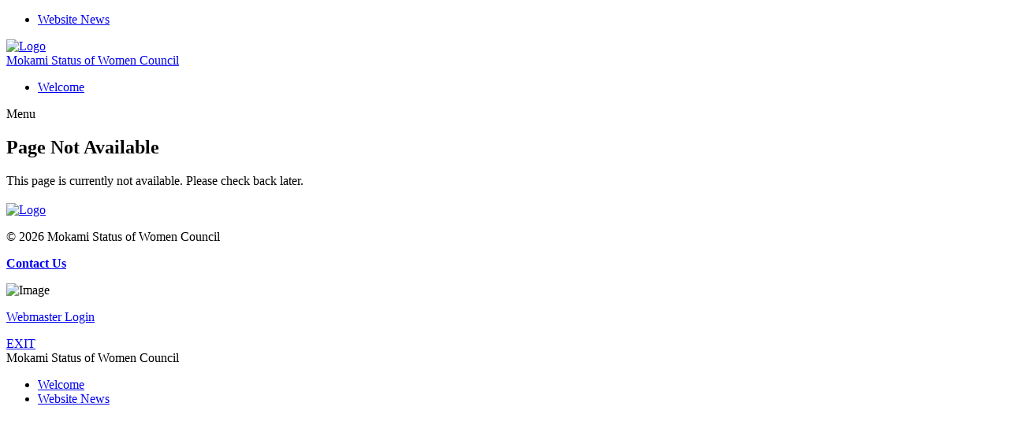

--- FILE ---
content_type: text/html; charset=ISO-8859-1
request_url: https://www.mokamiwomen.ca/home/relief_housing_support_worker.htm
body_size: 1659
content:
<!doctype html>
<html lang="en-US">
<head>
<title>Page Not Available - Mokami Status of Women Council</title>
<meta name="description" content="#description#">
<meta name="keywords" content="#keywords#">
<meta name="viewport" content="width=device-width, initial-scale=1">
<link rel='stylesheet' href='./fancybox/jquery.fancybox.215.min.css' type='text/css' media='screen'>
<link rel='stylesheet' href='/mwm_files/home/sys/static/1627554810.css' type='text/css'>

</head>

<body class='' id='p18'>

<div class="page-wrap">

<div class="header-area">
<nav class='main-nav secondary-nav'><ul class='nav-menu'>
<li class='menu-item secondary-menu-item menu-item-blog'><a href='/home/blog.php'>Website News</a></ul>
</nav>


<div class="header-wrap">
<div class='header-content'>

<div><a href='./'><img src='/mwm_files/home/sys/themes/v1/icon-logo-3-300-min.png' width='90' height='90' alt='Logo' class='sitelogo'></a></div>
<div><a class='sitename' href='./'>Mokami Status of <span>Women Council</span></a></div>

</div>
</div><!-- close .header-wrap -->
</div><!-- close .header-area -->

<div class="menu-area">
<div class="menu-wrap" id='main-nav'>
<nav class='main-nav primary-nav' ><ul class='nav-menu'>
<li class='menu-item primary-menu-item menu-item-2 menu-item-is-hidden'><a href='/home/home.htm'>Welcome</a></ul>
</nav>
<div class='menu-toggle'><span>Menu</span></div>
</div><!-- close .menu-wrap -->
</div><!-- close .menu-area -->

<div class='inner-area'>
<div class='inner-wrap'>

<div class='main-area main-area-left'>

<main>

<article id='content' class='entry'>
<header class='entry-header'><h1 class='entry-title pagetitle pagetitle-left'>Page Not Available</h1></header>
<div class='secttext no-content' style='text-align:left'>This page is currently not available. Please check back later.<br>&nbsp;</div>


</article>
<div class='pageclear' style='height:1px; clear:both'>&nbsp;</div>



</main>




</div><!-- close .main-area -->

<div style="height:0; clear:both"></div>

</div><!-- close .inner-wrap -->
</div><!-- close .inner-area -->

<div class='footer-area'>

<div class='footer-wrap'>
<div class='footer-cnt'>
<div><a href='./'><img src='/mwm_files/home/sys/themes/v1/icon-logo-3-300-min.png' width=300 height=300 border=0 alt='Logo' style='width:100px; height:auto'></a></div>

<p>© 2026 Mokami Status of Women Council</p>
<p><b><a href='contact.htm'>Contact Us</a></b></p>

<div id='scroll'><img src='/mwm_files/home/sys/themes/v1/scroll-top-120-min.png' width=120 height=120 alt='Image'></div>

<p id='login'><a href='/home/loginout.php'>Webmaster Login</a></p>
</div>
</div>

</div><!-- close .footer-area -->

<a id='exit' href='https://weather.gc.ca/city/pages/nl-23_metric_e.html'>EXIT</a>

<div class="overlay"></div>

<div class='rd-menu-wrap'>
<div class='rd-menu-title'><span>Mokami Status of Women Council</span></div>
<div class='list-nav'><ul class='nav-menu'>
<li class='menu-item primary-menu-item menu-item-2 menu-item-is-hidden'><a href='/home/home.htm'>Welcome</a><li class='menu-item secondary-menu-item menu-item-blog'><a href='/home/blog.php'>Website News</a></ul>
</div>
</div>

</div><!-- close .page-wrap -->

<script src='./js/jquery-1.11.1.min.js'></script>
<script src='./fancybox/jquery.fancybox.214.pack.js'></script>
<script>
$(document).ready(function() {
 $('.fancybox').fancybox({
openEffect:'fade',closeEffect:'fade',nextEffect:'fade',prevEffect:'fade',nextSpeed:500,prevSpeed:500,loop:false,padding:0
});
});
</script>



<script>

if (("ontouchstart" in document.documentElement)) {
  document.documentElement.className += " touch";
}

$(".box").click(function(){
  var url = $(this).attr("data-url");
  window.location.href = url;
});

$(".menu-toggle span").click(function(){
  var doc = document.documentElement;
  var posTop = (window.pageYOffset || doc.scrollTop)  - (doc.clientTop || 0);
  $(".rd-menu-wrap").css({"right": 0, "top": posTop+"px"});
  $(".overlay").fadeIn('fast');  
  $(".rd-menu-wrap").fadeIn('fast'); 
});

$(".overlay, .rd-menu-title").click(function(){
  $(".rd-menu-wrap").fadeOut('fast');
  $(".overlay").fadeOut('fast');
});

$('.section-wrap a').each(function() {
   var a = new RegExp('/' + window.location.host + '/');
   if (!a.test(this.href)) {
      $(this).attr("target","_blank");
   }
});

$("#scroll img").click(function(){
  $("html, body").animate({ scrollTop: 0 }, "fast");
});

</script>

</body>
</html>
